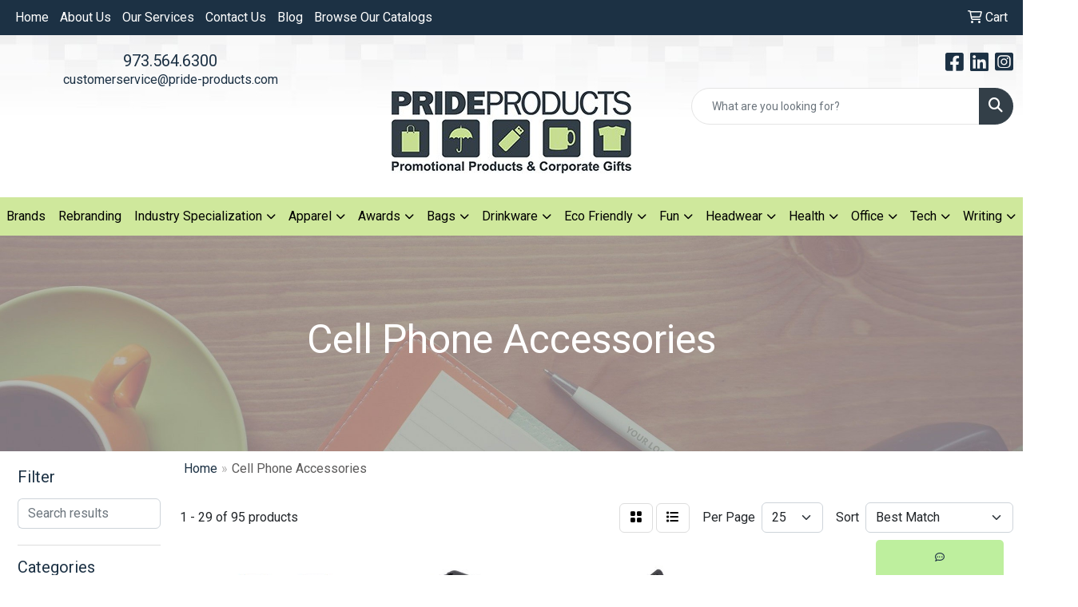

--- FILE ---
content_type: text/html
request_url: https://www.pride-products.com/ws/ws.dll/StartSrch?UID=27396&WENavID=19840228
body_size: 14402
content:
<!DOCTYPE html>
<html lang="en"><head>
<meta charset="utf-8">
<meta http-equiv="X-UA-Compatible" content="IE=edge">
<meta name="viewport" content="width=device-width, initial-scale=1">
<!-- The above 3 meta tags *must* come first in the head; any other head content must come *after* these tags -->


<link href="/distsite/styles/8/css/bootstrap.min.css" rel="stylesheet" />
<link href="https://fonts.googleapis.com/css?family=Open+Sans:400,600|Oswald:400,600" rel="stylesheet">
<link href="/distsite/styles/8/css/owl.carousel.min.css" rel="stylesheet">
<link href="/distsite/styles/8/css/nouislider.css" rel="stylesheet">
<!--<link href="/distsite/styles/8/css/menu.css" rel="stylesheet"/>-->
<link href="/distsite/styles/8/css/flexslider.css" rel="stylesheet">
<link href="/distsite/styles/8/css/all.min.css" rel="stylesheet">
<link href="/distsite/styles/8/css/slick/slick.css" rel="stylesheet"/>
<link href="/distsite/styles/8/css/lightbox/lightbox.css" rel="stylesheet"  />
<link href="/distsite/styles/8/css/yamm.css" rel="stylesheet" />
<!-- Custom styles for this theme -->
<link href="/we/we.dll/StyleSheet?UN=27396&Type=WETheme&TS=C45856.439849537" rel="stylesheet">
<!-- Custom styles for this theme -->
<link href="/we/we.dll/StyleSheet?UN=27396&Type=WETheme-PS&TS=C45856.439849537" rel="stylesheet">
<div id="fb-root"></div>
<script>(function(d, s, id) {
  var js, fjs = d.getElementsByTagName(s)[0];
  if (d.getElementById(id)) return;
  js = d.createElement(s); js.id = id;
  js.src = "//connect.facebook.net/en_US/sdk.js#xfbml=1&version=v2.8";
  fjs.parentNode.insertBefore(js, fjs);
}(document, 'script', 'facebook-jssdk'));</script>

<style>
.vertical-align {
    display: flex;
    align-items: center;
}

.fb_iframe_widget {
 align:center;
    position: relative;
}

h2.product-title-bar {
    border-bottom: none;
}
</style>

<!-- HTML5 shim and Respond.js for IE8 support of HTML5 elements and media queries -->
<!--[if lt IE 9]>
      <script src="https://oss.maxcdn.com/html5shiv/3.7.3/html5shiv.min.js"></script>
      <script src="https://oss.maxcdn.com/respond/1.4.2/respond.min.js"></script>
    <![endif]-->

</head>

<body style="background:#fff;">


  <!-- Slide-Out Menu -->
  <div id="filter-menu" class="filter-menu">
    <button id="close-menu" class="btn-close"></button>
    <div class="menu-content">
      
<aside class="filter-sidebar">



<div class="filter-section first">
	<h2>Filter</h2>
	 <div class="input-group mb-3">
	 <input type="text" style="border-right:0;" placeholder="Search results" class="form-control text-search-within-results" name="SearchWithinResults" value="" maxlength="100" onkeyup="HandleTextFilter(event);">
	  <label class="input-group-text" style="background-color:#fff;"><a  style="display:none;" href="javascript:void(0);" class="remove-filter" data-toggle="tooltip" title="Clear" onclick="ClearTextFilter();"><i class="far fa-times" aria-hidden="true"></i> <span class="fa-sr-only">x</span></a></label>
	</div>
</div>

<a href="javascript:void(0);" class="clear-filters"  style="display:none;" onclick="ClearDrillDown();">Clear all filters</a>

<div class="filter-section" >
	<h2>Categories</h2>

	<div class="filter-list">

	 <div class="checkbox"><label><input class="filtercheckbox" type="checkbox" name="0|Phone accessories" ><span> Phone accessories (33)</span></label></div><div class="checkbox"><label><input class="filtercheckbox" type="checkbox" name="0|Flash drives" ><span> Flash drives (26)</span></label></div><div class="checkbox"><label><input class="filtercheckbox" type="checkbox" name="0|Lanyards" ><span> Lanyards (23)</span></label></div><div class="checkbox"><label><input class="filtercheckbox" type="checkbox" name="0|Chargers" ><span> Chargers (20)</span></label></div><div class="checkbox"><label><input class="filtercheckbox" type="checkbox" name="0|Cleaners" ><span> Cleaners (10)</span></label></div><div class="checkbox"><label><input class="filtercheckbox" type="checkbox" name="0|Mouse pads" ><span> Mouse pads (10)</span></label></div><div class="checkbox"><label><input class="filtercheckbox" type="checkbox" name="0|Cloths" ><span> Cloths (8)</span></label></div><div class="checkbox"><label><input class="filtercheckbox" type="checkbox" name="0|Headphones" ><span> Headphones (6)</span></label></div><div class="checkbox"><label><input class="filtercheckbox" type="checkbox" name="0|Stands" ><span> Stands (6)</span></label></div><div class="checkbox"><label><input class="filtercheckbox" type="checkbox" name="0|Cases" ><span> Cases (5)</span></label></div><div class="show-filter"><div class="checkbox"><label><input class="filtercheckbox" type="checkbox" name="0|Cables" ><span> Cables (3)</span></label></div><div class="checkbox"><label><input class="filtercheckbox" type="checkbox" name="0|Adapters" ><span> Adapters (2)</span></label></div><div class="checkbox"><label><input class="filtercheckbox" type="checkbox" name="0|Hubs" ><span> Hubs (2)</span></label></div><div class="checkbox"><label><input class="filtercheckbox" type="checkbox" name="0|Sleeves" ><span> Sleeves (2)</span></label></div><div class="checkbox"><label><input class="filtercheckbox" type="checkbox" name="0|Spinners" ><span> Spinners (2)</span></label></div><div class="checkbox"><label><input class="filtercheckbox" type="checkbox" name="0|Wallets" ><span> Wallets (2)</span></label></div><div class="checkbox"><label><input class="filtercheckbox" type="checkbox" name="0|Batteries" ><span> Batteries (1)</span></label></div><div class="checkbox"><label><input class="filtercheckbox" type="checkbox" name="0|Computers" ><span> Computers (1)</span></label></div><div class="checkbox"><label><input class="filtercheckbox" type="checkbox" name="0|Pouches" ><span> Pouches (1)</span></label></div><div class="checkbox"><label><input class="filtercheckbox" type="checkbox" name="0|Power inverters" ><span> Power inverters (1)</span></label></div></div>

		<!-- wrapper for more filters -->
        <div class="show-filter">

		</div><!-- showfilters -->

	</div>

		<a href="#" class="show-more"  >Show more</a>
</div>


<div class="filter-section" >
	<h2>Features</h2>

		<div class="filter-list">

	  		<div class="checkbox"><label><input class="filtercheckbox" type="checkbox" name="2|Portable" ><span> Portable (28)</span></label></div><div class="checkbox"><label><input class="filtercheckbox" type="checkbox" name="2|Tech accessory" ><span> Tech accessory (23)</span></label></div><div class="checkbox"><label><input class="filtercheckbox" type="checkbox" name="2|Convenient" ><span> Convenient (22)</span></label></div><div class="checkbox"><label><input class="filtercheckbox" type="checkbox" name="2|High-speed" ><span> High-speed (22)</span></label></div><div class="checkbox"><label><input class="filtercheckbox" type="checkbox" name="2|Customizable" ><span> Customizable (21)</span></label></div><div class="checkbox"><label><input class="filtercheckbox" type="checkbox" name="2|Data storage" ><span> Data storage (21)</span></label></div><div class="checkbox"><label><input class="filtercheckbox" type="checkbox" name="2|Detachable" ><span> Detachable (21)</span></label></div><div class="checkbox"><label><input class="filtercheckbox" type="checkbox" name="2|Lanyard" ><span> Lanyard (21)</span></label></div><div class="checkbox"><label><input class="filtercheckbox" type="checkbox" name="2|Promotional item" ><span> Promotional item (21)</span></label></div><div class="checkbox"><label><input class="filtercheckbox" type="checkbox" name="2|Reliable" ><span> Reliable (21)</span></label></div><div class="show-filter"><div class="checkbox"><label><input class="filtercheckbox" type="checkbox" name="2|Secure" ><span> Secure (21)</span></label></div><div class="checkbox"><label><input class="filtercheckbox" type="checkbox" name="2|Usb flash drive" ><span> Usb flash drive (21)</span></label></div><div class="checkbox"><label><input class="filtercheckbox" type="checkbox" name="2|Branding" ><span> Branding (14)</span></label></div><div class="checkbox"><label><input class="filtercheckbox" type="checkbox" name="2|Flash memory" ><span> Flash memory (14)</span></label></div><div class="checkbox"><label><input class="filtercheckbox" type="checkbox" name="2|Polyester" ><span> Polyester (14)</span></label></div><div class="checkbox"><label><input class="filtercheckbox" type="checkbox" name="2|Cell phone accessories" ><span> Cell phone accessories (13)</span></label></div><div class="checkbox"><label><input class="filtercheckbox" type="checkbox" name="2|Earbuds" ><span> Earbuds (13)</span></label></div><div class="checkbox"><label><input class="filtercheckbox" type="checkbox" name="2|Cell phone" ><span> Cell phone (12)</span></label></div><div class="checkbox"><label><input class="filtercheckbox" type="checkbox" name="2|Headphone" ><span> Headphone (12)</span></label></div><div class="checkbox"><label><input class="filtercheckbox" type="checkbox" name="2|Sounds" ><span> Sounds (12)</span></label></div><div class="checkbox"><label><input class="filtercheckbox" type="checkbox" name="2|Abs plastic" ><span> Abs plastic (11)</span></label></div><div class="checkbox"><label><input class="filtercheckbox" type="checkbox" name="2|Desktop" ><span> Desktop (10)</span></label></div><div class="checkbox"><label><input class="filtercheckbox" type="checkbox" name="2|Office" ><span> Office (10)</span></label></div><div class="checkbox"><label><input class="filtercheckbox" type="checkbox" name="2|Rectangle" ><span> Rectangle (10)</span></label></div><div class="checkbox"><label><input class="filtercheckbox" type="checkbox" name="2|Laptop" ><span> Laptop (9)</span></label></div><div class="checkbox"><label><input class="filtercheckbox" type="checkbox" name="2|Travel" ><span> Travel (9)</span></label></div><div class="checkbox"><label><input class="filtercheckbox" type="checkbox" name="2|100% microfiber" ><span> 100% microfiber (8)</span></label></div><div class="checkbox"><label><input class="filtercheckbox" type="checkbox" name="2|170 gsm microfiber" ><span> 170 gsm microfiber (8)</span></label></div><div class="checkbox"><label><input class="filtercheckbox" type="checkbox" name="2|Anti scratch" ><span> Anti scratch (8)</span></label></div><div class="checkbox"><label><input class="filtercheckbox" type="checkbox" name="2|Clean laptop screen" ><span> Clean laptop screen (8)</span></label></div><div class="checkbox"><label><input class="filtercheckbox" type="checkbox" name="2|Eyeglasses accessory" ><span> Eyeglasses accessory (8)</span></label></div><div class="checkbox"><label><input class="filtercheckbox" type="checkbox" name="2|Full color" ><span> Full color (8)</span></label></div><div class="checkbox"><label><input class="filtercheckbox" type="checkbox" name="2|High density" ><span> High density (8)</span></label></div><div class="checkbox"><label><input class="filtercheckbox" type="checkbox" name="2|Lightweight" ><span> Lightweight (8)</span></label></div><div class="checkbox"><label><input class="filtercheckbox" type="checkbox" name="2|Nylon" ><span> Nylon (8)</span></label></div><div class="checkbox"><label><input class="filtercheckbox" type="checkbox" name="2|Rectangular" ><span> Rectangular (8)</span></label></div><div class="checkbox"><label><input class="filtercheckbox" type="checkbox" name="2|Remove dirt" ><span> Remove dirt (8)</span></label></div><div class="checkbox"><label><input class="filtercheckbox" type="checkbox" name="2|Remove dust" ><span> Remove dust (8)</span></label></div><div class="checkbox"><label><input class="filtercheckbox" type="checkbox" name="2|Sunglasses accessory" ><span> Sunglasses accessory (8)</span></label></div><div class="checkbox"><label><input class="filtercheckbox" type="checkbox" name="2|Buckle release" ><span> Buckle release (7)</span></label></div><div class="checkbox"><label><input class="filtercheckbox" type="checkbox" name="2|Chargers" ><span> Chargers (7)</span></label></div><div class="checkbox"><label><input class="filtercheckbox" type="checkbox" name="2|Comfort" ><span> Comfort (7)</span></label></div><div class="checkbox"><label><input class="filtercheckbox" type="checkbox" name="2|Computer accessory" ><span> Computer accessory (7)</span></label></div><div class="checkbox"><label><input class="filtercheckbox" type="checkbox" name="2|Dye-sublimated" ><span> Dye-sublimated (7)</span></label></div><div class="checkbox"><label><input class="filtercheckbox" type="checkbox" name="2|Education" ><span> Education (7)</span></label></div><div class="checkbox"><label><input class="filtercheckbox" type="checkbox" name="2|Iphone" ><span> Iphone (7)</span></label></div><div class="checkbox"><label><input class="filtercheckbox" type="checkbox" name="2|Mobile" ><span> Mobile (7)</span></label></div><div class="checkbox"><label><input class="filtercheckbox" type="checkbox" name="2|Phone" ><span> Phone (7)</span></label></div><div class="checkbox"><label><input class="filtercheckbox" type="checkbox" name="2|Phone accessory" ><span> Phone accessory (7)</span></label></div><div class="checkbox"><label><input class="filtercheckbox" type="checkbox" name="2|Pvc plastic" ><span> Pvc plastic (7)</span></label></div></div>

			<!-- wrapper for more filters -->
			<div class="show-filter">

			</div><!-- showfilters -->
 		</div>
		<a href="#" class="show-more"  >Show more</a>


</div>


<div class="filter-section" >
	<h2>Colors</h2>

		<div class="filter-list">

		  	<div class="checkbox"><label><input class="filtercheckbox" type="checkbox" name="1|White" ><span> White (60)</span></label></div><div class="checkbox"><label><input class="filtercheckbox" type="checkbox" name="1|Black" ><span> Black (50)</span></label></div><div class="checkbox"><label><input class="filtercheckbox" type="checkbox" name="1|Red" ><span> Red (36)</span></label></div><div class="checkbox"><label><input class="filtercheckbox" type="checkbox" name="1|Lime green" ><span> Lime green (29)</span></label></div><div class="checkbox"><label><input class="filtercheckbox" type="checkbox" name="1|Orange" ><span> Orange (28)</span></label></div><div class="checkbox"><label><input class="filtercheckbox" type="checkbox" name="1|Pink" ><span> Pink (27)</span></label></div><div class="checkbox"><label><input class="filtercheckbox" type="checkbox" name="1|Yellow" ><span> Yellow (26)</span></label></div><div class="checkbox"><label><input class="filtercheckbox" type="checkbox" name="1|Green" ><span> Green (25)</span></label></div><div class="checkbox"><label><input class="filtercheckbox" type="checkbox" name="1|Royal blue" ><span> Royal blue (25)</span></label></div><div class="checkbox"><label><input class="filtercheckbox" type="checkbox" name="1|Gray" ><span> Gray (23)</span></label></div><div class="show-filter"><div class="checkbox"><label><input class="filtercheckbox" type="checkbox" name="1|Navy blue" ><span> Navy blue (23)</span></label></div><div class="checkbox"><label><input class="filtercheckbox" type="checkbox" name="1|Teal blue" ><span> Teal blue (23)</span></label></div><div class="checkbox"><label><input class="filtercheckbox" type="checkbox" name="1|Brown" ><span> Brown (22)</span></label></div><div class="checkbox"><label><input class="filtercheckbox" type="checkbox" name="1|Dark gray" ><span> Dark gray (22)</span></label></div><div class="checkbox"><label><input class="filtercheckbox" type="checkbox" name="1|Gold" ><span> Gold (22)</span></label></div><div class="checkbox"><label><input class="filtercheckbox" type="checkbox" name="1|Hot pink" ><span> Hot pink (21)</span></label></div><div class="checkbox"><label><input class="filtercheckbox" type="checkbox" name="1|Kelly green" ><span> Kelly green (21)</span></label></div><div class="checkbox"><label><input class="filtercheckbox" type="checkbox" name="1|Light blue" ><span> Light blue (21)</span></label></div><div class="checkbox"><label><input class="filtercheckbox" type="checkbox" name="1|Maroon red" ><span> Maroon red (21)</span></label></div><div class="checkbox"><label><input class="filtercheckbox" type="checkbox" name="1|Process blue" ><span> Process blue (21)</span></label></div><div class="checkbox"><label><input class="filtercheckbox" type="checkbox" name="1|Tan" ><span> Tan (21)</span></label></div><div class="checkbox"><label><input class="filtercheckbox" type="checkbox" name="1|Vegas gold" ><span> Vegas gold (21)</span></label></div><div class="checkbox"><label><input class="filtercheckbox" type="checkbox" name="1|Violet purple" ><span> Violet purple (21)</span></label></div><div class="checkbox"><label><input class="filtercheckbox" type="checkbox" name="1|Blue" ><span> Blue (15)</span></label></div><div class="checkbox"><label><input class="filtercheckbox" type="checkbox" name="1|Forest green" ><span> Forest green (14)</span></label></div><div class="checkbox"><label><input class="filtercheckbox" type="checkbox" name="1|Dark forest green" ><span> Dark forest green (7)</span></label></div><div class="checkbox"><label><input class="filtercheckbox" type="checkbox" name="1|Purple" ><span> Purple (6)</span></label></div><div class="checkbox"><label><input class="filtercheckbox" type="checkbox" name="1|Blacksilver" ><span> Blacksilver (4)</span></label></div><div class="checkbox"><label><input class="filtercheckbox" type="checkbox" name="1|Bluesilver" ><span> Bluesilver (4)</span></label></div><div class="checkbox"><label><input class="filtercheckbox" type="checkbox" name="1|Whitesilver" ><span> Whitesilver (4)</span></label></div><div class="checkbox"><label><input class="filtercheckbox" type="checkbox" name="1|Black white" ><span> Black white (3)</span></label></div><div class="checkbox"><label><input class="filtercheckbox" type="checkbox" name="1|Custom at 3k" ><span> Custom at 3k (3)</span></label></div><div class="checkbox"><label><input class="filtercheckbox" type="checkbox" name="1|Silver" ><span> Silver (3)</span></label></div><div class="checkbox"><label><input class="filtercheckbox" type="checkbox" name="1|Various" ><span> Various (3)</span></label></div><div class="checkbox"><label><input class="filtercheckbox" type="checkbox" name="1|Black/clear" ><span> Black/clear (2)</span></label></div><div class="checkbox"><label><input class="filtercheckbox" type="checkbox" name="1|Blue/clear" ><span> Blue/clear (2)</span></label></div><div class="checkbox"><label><input class="filtercheckbox" type="checkbox" name="1|White/clear" ><span> White/clear (2)</span></label></div><div class="checkbox"><label><input class="filtercheckbox" type="checkbox" name="1|Burgundy" ><span> Burgundy (1)</span></label></div><div class="checkbox"><label><input class="filtercheckbox" type="checkbox" name="1|Lime" ><span> Lime (1)</span></label></div><div class="checkbox"><label><input class="filtercheckbox" type="checkbox" name="1|Sublimation" ><span> Sublimation (1)</span></label></div></div>


			<!-- wrapper for more filters -->
			<div class="show-filter">

			</div><!-- showfilters -->

		  </div>

		<a href="#" class="show-more"  >Show more</a>
</div>


<div class="filter-section"  >
	<h2>Price Range</h2>
	<div class="filter-price-wrap">
		<div class="filter-price-inner">
			<div class="input-group">
				<span class="input-group-text input-group-text-white">$</span>
				<input type="text" class="form-control form-control-sm filter-min-prices" name="min-prices" value="" placeholder="Min" onkeyup="HandlePriceFilter(event);">
			</div>
			<div class="input-group">
				<span class="input-group-text input-group-text-white">$</span>
				<input type="text" class="form-control form-control-sm filter-max-prices" name="max-prices" value="" placeholder="Max" onkeyup="HandlePriceFilter(event);">
			</div>
		</div>
		<a href="javascript:void(0)" onclick="SetPriceFilter();" ><i class="fa-solid fa-chevron-right"></i></a>
	</div>
</div>

<div class="filter-section"   >
	<h2>Quantity</h2>
	<div class="filter-price-wrap mb-2">
		<input type="text" class="form-control form-control-sm filter-quantity" value="" placeholder="Qty" onkeyup="HandleQuantityFilter(event);">
		<a href="javascript:void(0)" onclick="SetQuantityFilter();"><i class="fa-solid fa-chevron-right"></i></a>
	</div>
</div>




	</aside>

    </div>
</div>




	<div class="container-fluid">
		<div class="row">

			<div class="col-md-3 col-lg-2">
        <div class="d-none d-md-block">
          <div id="desktop-filter">
            
<aside class="filter-sidebar">



<div class="filter-section first">
	<h2>Filter</h2>
	 <div class="input-group mb-3">
	 <input type="text" style="border-right:0;" placeholder="Search results" class="form-control text-search-within-results" name="SearchWithinResults" value="" maxlength="100" onkeyup="HandleTextFilter(event);">
	  <label class="input-group-text" style="background-color:#fff;"><a  style="display:none;" href="javascript:void(0);" class="remove-filter" data-toggle="tooltip" title="Clear" onclick="ClearTextFilter();"><i class="far fa-times" aria-hidden="true"></i> <span class="fa-sr-only">x</span></a></label>
	</div>
</div>

<a href="javascript:void(0);" class="clear-filters"  style="display:none;" onclick="ClearDrillDown();">Clear all filters</a>

<div class="filter-section" >
	<h2>Categories</h2>

	<div class="filter-list">

	 <div class="checkbox"><label><input class="filtercheckbox" type="checkbox" name="0|Phone accessories" ><span> Phone accessories (33)</span></label></div><div class="checkbox"><label><input class="filtercheckbox" type="checkbox" name="0|Flash drives" ><span> Flash drives (26)</span></label></div><div class="checkbox"><label><input class="filtercheckbox" type="checkbox" name="0|Lanyards" ><span> Lanyards (23)</span></label></div><div class="checkbox"><label><input class="filtercheckbox" type="checkbox" name="0|Chargers" ><span> Chargers (20)</span></label></div><div class="checkbox"><label><input class="filtercheckbox" type="checkbox" name="0|Cleaners" ><span> Cleaners (10)</span></label></div><div class="checkbox"><label><input class="filtercheckbox" type="checkbox" name="0|Mouse pads" ><span> Mouse pads (10)</span></label></div><div class="checkbox"><label><input class="filtercheckbox" type="checkbox" name="0|Cloths" ><span> Cloths (8)</span></label></div><div class="checkbox"><label><input class="filtercheckbox" type="checkbox" name="0|Headphones" ><span> Headphones (6)</span></label></div><div class="checkbox"><label><input class="filtercheckbox" type="checkbox" name="0|Stands" ><span> Stands (6)</span></label></div><div class="checkbox"><label><input class="filtercheckbox" type="checkbox" name="0|Cases" ><span> Cases (5)</span></label></div><div class="show-filter"><div class="checkbox"><label><input class="filtercheckbox" type="checkbox" name="0|Cables" ><span> Cables (3)</span></label></div><div class="checkbox"><label><input class="filtercheckbox" type="checkbox" name="0|Adapters" ><span> Adapters (2)</span></label></div><div class="checkbox"><label><input class="filtercheckbox" type="checkbox" name="0|Hubs" ><span> Hubs (2)</span></label></div><div class="checkbox"><label><input class="filtercheckbox" type="checkbox" name="0|Sleeves" ><span> Sleeves (2)</span></label></div><div class="checkbox"><label><input class="filtercheckbox" type="checkbox" name="0|Spinners" ><span> Spinners (2)</span></label></div><div class="checkbox"><label><input class="filtercheckbox" type="checkbox" name="0|Wallets" ><span> Wallets (2)</span></label></div><div class="checkbox"><label><input class="filtercheckbox" type="checkbox" name="0|Batteries" ><span> Batteries (1)</span></label></div><div class="checkbox"><label><input class="filtercheckbox" type="checkbox" name="0|Computers" ><span> Computers (1)</span></label></div><div class="checkbox"><label><input class="filtercheckbox" type="checkbox" name="0|Pouches" ><span> Pouches (1)</span></label></div><div class="checkbox"><label><input class="filtercheckbox" type="checkbox" name="0|Power inverters" ><span> Power inverters (1)</span></label></div></div>

		<!-- wrapper for more filters -->
        <div class="show-filter">

		</div><!-- showfilters -->

	</div>

		<a href="#" class="show-more"  >Show more</a>
</div>


<div class="filter-section" >
	<h2>Features</h2>

		<div class="filter-list">

	  		<div class="checkbox"><label><input class="filtercheckbox" type="checkbox" name="2|Portable" ><span> Portable (28)</span></label></div><div class="checkbox"><label><input class="filtercheckbox" type="checkbox" name="2|Tech accessory" ><span> Tech accessory (23)</span></label></div><div class="checkbox"><label><input class="filtercheckbox" type="checkbox" name="2|Convenient" ><span> Convenient (22)</span></label></div><div class="checkbox"><label><input class="filtercheckbox" type="checkbox" name="2|High-speed" ><span> High-speed (22)</span></label></div><div class="checkbox"><label><input class="filtercheckbox" type="checkbox" name="2|Customizable" ><span> Customizable (21)</span></label></div><div class="checkbox"><label><input class="filtercheckbox" type="checkbox" name="2|Data storage" ><span> Data storage (21)</span></label></div><div class="checkbox"><label><input class="filtercheckbox" type="checkbox" name="2|Detachable" ><span> Detachable (21)</span></label></div><div class="checkbox"><label><input class="filtercheckbox" type="checkbox" name="2|Lanyard" ><span> Lanyard (21)</span></label></div><div class="checkbox"><label><input class="filtercheckbox" type="checkbox" name="2|Promotional item" ><span> Promotional item (21)</span></label></div><div class="checkbox"><label><input class="filtercheckbox" type="checkbox" name="2|Reliable" ><span> Reliable (21)</span></label></div><div class="show-filter"><div class="checkbox"><label><input class="filtercheckbox" type="checkbox" name="2|Secure" ><span> Secure (21)</span></label></div><div class="checkbox"><label><input class="filtercheckbox" type="checkbox" name="2|Usb flash drive" ><span> Usb flash drive (21)</span></label></div><div class="checkbox"><label><input class="filtercheckbox" type="checkbox" name="2|Branding" ><span> Branding (14)</span></label></div><div class="checkbox"><label><input class="filtercheckbox" type="checkbox" name="2|Flash memory" ><span> Flash memory (14)</span></label></div><div class="checkbox"><label><input class="filtercheckbox" type="checkbox" name="2|Polyester" ><span> Polyester (14)</span></label></div><div class="checkbox"><label><input class="filtercheckbox" type="checkbox" name="2|Cell phone accessories" ><span> Cell phone accessories (13)</span></label></div><div class="checkbox"><label><input class="filtercheckbox" type="checkbox" name="2|Earbuds" ><span> Earbuds (13)</span></label></div><div class="checkbox"><label><input class="filtercheckbox" type="checkbox" name="2|Cell phone" ><span> Cell phone (12)</span></label></div><div class="checkbox"><label><input class="filtercheckbox" type="checkbox" name="2|Headphone" ><span> Headphone (12)</span></label></div><div class="checkbox"><label><input class="filtercheckbox" type="checkbox" name="2|Sounds" ><span> Sounds (12)</span></label></div><div class="checkbox"><label><input class="filtercheckbox" type="checkbox" name="2|Abs plastic" ><span> Abs plastic (11)</span></label></div><div class="checkbox"><label><input class="filtercheckbox" type="checkbox" name="2|Desktop" ><span> Desktop (10)</span></label></div><div class="checkbox"><label><input class="filtercheckbox" type="checkbox" name="2|Office" ><span> Office (10)</span></label></div><div class="checkbox"><label><input class="filtercheckbox" type="checkbox" name="2|Rectangle" ><span> Rectangle (10)</span></label></div><div class="checkbox"><label><input class="filtercheckbox" type="checkbox" name="2|Laptop" ><span> Laptop (9)</span></label></div><div class="checkbox"><label><input class="filtercheckbox" type="checkbox" name="2|Travel" ><span> Travel (9)</span></label></div><div class="checkbox"><label><input class="filtercheckbox" type="checkbox" name="2|100% microfiber" ><span> 100% microfiber (8)</span></label></div><div class="checkbox"><label><input class="filtercheckbox" type="checkbox" name="2|170 gsm microfiber" ><span> 170 gsm microfiber (8)</span></label></div><div class="checkbox"><label><input class="filtercheckbox" type="checkbox" name="2|Anti scratch" ><span> Anti scratch (8)</span></label></div><div class="checkbox"><label><input class="filtercheckbox" type="checkbox" name="2|Clean laptop screen" ><span> Clean laptop screen (8)</span></label></div><div class="checkbox"><label><input class="filtercheckbox" type="checkbox" name="2|Eyeglasses accessory" ><span> Eyeglasses accessory (8)</span></label></div><div class="checkbox"><label><input class="filtercheckbox" type="checkbox" name="2|Full color" ><span> Full color (8)</span></label></div><div class="checkbox"><label><input class="filtercheckbox" type="checkbox" name="2|High density" ><span> High density (8)</span></label></div><div class="checkbox"><label><input class="filtercheckbox" type="checkbox" name="2|Lightweight" ><span> Lightweight (8)</span></label></div><div class="checkbox"><label><input class="filtercheckbox" type="checkbox" name="2|Nylon" ><span> Nylon (8)</span></label></div><div class="checkbox"><label><input class="filtercheckbox" type="checkbox" name="2|Rectangular" ><span> Rectangular (8)</span></label></div><div class="checkbox"><label><input class="filtercheckbox" type="checkbox" name="2|Remove dirt" ><span> Remove dirt (8)</span></label></div><div class="checkbox"><label><input class="filtercheckbox" type="checkbox" name="2|Remove dust" ><span> Remove dust (8)</span></label></div><div class="checkbox"><label><input class="filtercheckbox" type="checkbox" name="2|Sunglasses accessory" ><span> Sunglasses accessory (8)</span></label></div><div class="checkbox"><label><input class="filtercheckbox" type="checkbox" name="2|Buckle release" ><span> Buckle release (7)</span></label></div><div class="checkbox"><label><input class="filtercheckbox" type="checkbox" name="2|Chargers" ><span> Chargers (7)</span></label></div><div class="checkbox"><label><input class="filtercheckbox" type="checkbox" name="2|Comfort" ><span> Comfort (7)</span></label></div><div class="checkbox"><label><input class="filtercheckbox" type="checkbox" name="2|Computer accessory" ><span> Computer accessory (7)</span></label></div><div class="checkbox"><label><input class="filtercheckbox" type="checkbox" name="2|Dye-sublimated" ><span> Dye-sublimated (7)</span></label></div><div class="checkbox"><label><input class="filtercheckbox" type="checkbox" name="2|Education" ><span> Education (7)</span></label></div><div class="checkbox"><label><input class="filtercheckbox" type="checkbox" name="2|Iphone" ><span> Iphone (7)</span></label></div><div class="checkbox"><label><input class="filtercheckbox" type="checkbox" name="2|Mobile" ><span> Mobile (7)</span></label></div><div class="checkbox"><label><input class="filtercheckbox" type="checkbox" name="2|Phone" ><span> Phone (7)</span></label></div><div class="checkbox"><label><input class="filtercheckbox" type="checkbox" name="2|Phone accessory" ><span> Phone accessory (7)</span></label></div><div class="checkbox"><label><input class="filtercheckbox" type="checkbox" name="2|Pvc plastic" ><span> Pvc plastic (7)</span></label></div></div>

			<!-- wrapper for more filters -->
			<div class="show-filter">

			</div><!-- showfilters -->
 		</div>
		<a href="#" class="show-more"  >Show more</a>


</div>


<div class="filter-section" >
	<h2>Colors</h2>

		<div class="filter-list">

		  	<div class="checkbox"><label><input class="filtercheckbox" type="checkbox" name="1|White" ><span> White (60)</span></label></div><div class="checkbox"><label><input class="filtercheckbox" type="checkbox" name="1|Black" ><span> Black (50)</span></label></div><div class="checkbox"><label><input class="filtercheckbox" type="checkbox" name="1|Red" ><span> Red (36)</span></label></div><div class="checkbox"><label><input class="filtercheckbox" type="checkbox" name="1|Lime green" ><span> Lime green (29)</span></label></div><div class="checkbox"><label><input class="filtercheckbox" type="checkbox" name="1|Orange" ><span> Orange (28)</span></label></div><div class="checkbox"><label><input class="filtercheckbox" type="checkbox" name="1|Pink" ><span> Pink (27)</span></label></div><div class="checkbox"><label><input class="filtercheckbox" type="checkbox" name="1|Yellow" ><span> Yellow (26)</span></label></div><div class="checkbox"><label><input class="filtercheckbox" type="checkbox" name="1|Green" ><span> Green (25)</span></label></div><div class="checkbox"><label><input class="filtercheckbox" type="checkbox" name="1|Royal blue" ><span> Royal blue (25)</span></label></div><div class="checkbox"><label><input class="filtercheckbox" type="checkbox" name="1|Gray" ><span> Gray (23)</span></label></div><div class="show-filter"><div class="checkbox"><label><input class="filtercheckbox" type="checkbox" name="1|Navy blue" ><span> Navy blue (23)</span></label></div><div class="checkbox"><label><input class="filtercheckbox" type="checkbox" name="1|Teal blue" ><span> Teal blue (23)</span></label></div><div class="checkbox"><label><input class="filtercheckbox" type="checkbox" name="1|Brown" ><span> Brown (22)</span></label></div><div class="checkbox"><label><input class="filtercheckbox" type="checkbox" name="1|Dark gray" ><span> Dark gray (22)</span></label></div><div class="checkbox"><label><input class="filtercheckbox" type="checkbox" name="1|Gold" ><span> Gold (22)</span></label></div><div class="checkbox"><label><input class="filtercheckbox" type="checkbox" name="1|Hot pink" ><span> Hot pink (21)</span></label></div><div class="checkbox"><label><input class="filtercheckbox" type="checkbox" name="1|Kelly green" ><span> Kelly green (21)</span></label></div><div class="checkbox"><label><input class="filtercheckbox" type="checkbox" name="1|Light blue" ><span> Light blue (21)</span></label></div><div class="checkbox"><label><input class="filtercheckbox" type="checkbox" name="1|Maroon red" ><span> Maroon red (21)</span></label></div><div class="checkbox"><label><input class="filtercheckbox" type="checkbox" name="1|Process blue" ><span> Process blue (21)</span></label></div><div class="checkbox"><label><input class="filtercheckbox" type="checkbox" name="1|Tan" ><span> Tan (21)</span></label></div><div class="checkbox"><label><input class="filtercheckbox" type="checkbox" name="1|Vegas gold" ><span> Vegas gold (21)</span></label></div><div class="checkbox"><label><input class="filtercheckbox" type="checkbox" name="1|Violet purple" ><span> Violet purple (21)</span></label></div><div class="checkbox"><label><input class="filtercheckbox" type="checkbox" name="1|Blue" ><span> Blue (15)</span></label></div><div class="checkbox"><label><input class="filtercheckbox" type="checkbox" name="1|Forest green" ><span> Forest green (14)</span></label></div><div class="checkbox"><label><input class="filtercheckbox" type="checkbox" name="1|Dark forest green" ><span> Dark forest green (7)</span></label></div><div class="checkbox"><label><input class="filtercheckbox" type="checkbox" name="1|Purple" ><span> Purple (6)</span></label></div><div class="checkbox"><label><input class="filtercheckbox" type="checkbox" name="1|Blacksilver" ><span> Blacksilver (4)</span></label></div><div class="checkbox"><label><input class="filtercheckbox" type="checkbox" name="1|Bluesilver" ><span> Bluesilver (4)</span></label></div><div class="checkbox"><label><input class="filtercheckbox" type="checkbox" name="1|Whitesilver" ><span> Whitesilver (4)</span></label></div><div class="checkbox"><label><input class="filtercheckbox" type="checkbox" name="1|Black white" ><span> Black white (3)</span></label></div><div class="checkbox"><label><input class="filtercheckbox" type="checkbox" name="1|Custom at 3k" ><span> Custom at 3k (3)</span></label></div><div class="checkbox"><label><input class="filtercheckbox" type="checkbox" name="1|Silver" ><span> Silver (3)</span></label></div><div class="checkbox"><label><input class="filtercheckbox" type="checkbox" name="1|Various" ><span> Various (3)</span></label></div><div class="checkbox"><label><input class="filtercheckbox" type="checkbox" name="1|Black/clear" ><span> Black/clear (2)</span></label></div><div class="checkbox"><label><input class="filtercheckbox" type="checkbox" name="1|Blue/clear" ><span> Blue/clear (2)</span></label></div><div class="checkbox"><label><input class="filtercheckbox" type="checkbox" name="1|White/clear" ><span> White/clear (2)</span></label></div><div class="checkbox"><label><input class="filtercheckbox" type="checkbox" name="1|Burgundy" ><span> Burgundy (1)</span></label></div><div class="checkbox"><label><input class="filtercheckbox" type="checkbox" name="1|Lime" ><span> Lime (1)</span></label></div><div class="checkbox"><label><input class="filtercheckbox" type="checkbox" name="1|Sublimation" ><span> Sublimation (1)</span></label></div></div>


			<!-- wrapper for more filters -->
			<div class="show-filter">

			</div><!-- showfilters -->

		  </div>

		<a href="#" class="show-more"  >Show more</a>
</div>


<div class="filter-section"  >
	<h2>Price Range</h2>
	<div class="filter-price-wrap">
		<div class="filter-price-inner">
			<div class="input-group">
				<span class="input-group-text input-group-text-white">$</span>
				<input type="text" class="form-control form-control-sm filter-min-prices" name="min-prices" value="" placeholder="Min" onkeyup="HandlePriceFilter(event);">
			</div>
			<div class="input-group">
				<span class="input-group-text input-group-text-white">$</span>
				<input type="text" class="form-control form-control-sm filter-max-prices" name="max-prices" value="" placeholder="Max" onkeyup="HandlePriceFilter(event);">
			</div>
		</div>
		<a href="javascript:void(0)" onclick="SetPriceFilter();" ><i class="fa-solid fa-chevron-right"></i></a>
	</div>
</div>

<div class="filter-section"   >
	<h2>Quantity</h2>
	<div class="filter-price-wrap mb-2">
		<input type="text" class="form-control form-control-sm filter-quantity" value="" placeholder="Qty" onkeyup="HandleQuantityFilter(event);">
		<a href="javascript:void(0)" onclick="SetQuantityFilter();"><i class="fa-solid fa-chevron-right"></i></a>
	</div>
</div>




	</aside>

          </div>
        </div>
			</div>

			<div class="col-md-9 col-lg-10">
				

				<ol class="breadcrumb"  >
              		<li><a href="https://www.pride-products.com" target="_top">Home</a></li>
             	 	<li class="active">Cell Phone Accessories</li>
            	</ol>




				<div id="product-list-controls">

				
						<div class="d-flex align-items-center justify-content-between">
							<div class="d-none d-md-block me-3">
								1 - 29 of  95 <span class="d-none d-lg-inline">products</span>
							</div>
					  
						  <!-- Right Aligned Controls -->
						  <div class="product-controls-right d-flex align-items-center">
       
              <button id="show-filter-button" class="btn btn-control d-block d-md-none"><i class="fa-solid fa-filter" aria-hidden="true"></i></button>

							
							<span class="me-3">
								<a href="/ws/ws.dll/StartSrch?UID=27396&WENavID=19840228&View=T&ST=26013120570409916894896477" class="btn btn-control grid" title="Change to Grid View"><i class="fa-solid fa-grid-2" aria-hidden="true"></i>  <span class="fa-sr-only">Grid</span></a>
								<a href="/ws/ws.dll/StartSrch?UID=27396&WENavID=19840228&View=L&ST=26013120570409916894896477" class="btn btn-control" title="Change to List View"><i class="fa-solid fa-list"></i> <span class="fa-sr-only">List</span></a>
							</span>
							
					  
							<!-- Number of Items Per Page -->
							<div class="me-2 d-none d-lg-block">
								<label>Per Page</label>
							</div>
							<div class="me-3 d-none d-md-block">
								<select class="form-select notranslate" onchange="GoToNewURL(this);" aria-label="Items per page">
									<option value="/ws/ws.dll/StartSrch?UID=27396&WENavID=19840228&ST=26013120570409916894896477&PPP=10" >10</option><option value="/ws/ws.dll/StartSrch?UID=27396&WENavID=19840228&ST=26013120570409916894896477&PPP=25" selected>25</option><option value="/ws/ws.dll/StartSrch?UID=27396&WENavID=19840228&ST=26013120570409916894896477&PPP=50" >50</option><option value="/ws/ws.dll/StartSrch?UID=27396&WENavID=19840228&ST=26013120570409916894896477&PPP=100" >100</option>
								
								</select>
							</div>
					  
							<!-- Sort By -->
							<div class="d-none d-lg-block me-2">
								<label>Sort</label>
							</div>
							<div>
								<select class="form-select" onchange="GoToNewURL(this);">
									<option value="/ws/ws.dll/StartSrch?UID=27396&WENavID=19840228&Sort=0">Best Match</option><option value="/ws/ws.dll/StartSrch?UID=27396&WENavID=19840228&Sort=3">Most Popular</option><option value="/ws/ws.dll/StartSrch?UID=27396&WENavID=19840228&Sort=1">Price (Low to High)</option><option value="/ws/ws.dll/StartSrch?UID=27396&WENavID=19840228&Sort=2">Price (High to Low)</option>
								 </select>
							</div>
						  </div>
						</div>

			  </div>

				<!-- Product Results List -->
				<ul class="thumbnail-list"><a name="0" href="#" alt="Item 0"></a>
<li>
 <a href="https://www.pride-products.com/p/SMOHJ-JKLHQ/silicone-smart-wallet" target="_parent" alt="Silicone Smart Wallet">
 <div class="pr-list-grid">
		<img class="img-responsive" src="/ws/ws.dll/QPic?SN=67569&P=394296178&I=0&PX=300" alt="Silicone Smart Wallet">
		<p class="pr-name">Silicone Smart Wallet</p>
		<div class="pr-meta-row">
			<div class="product-reviews"  style="display:none;">
				<div class="rating-stars">
				<i class="fa-solid fa-star-sharp active" aria-hidden="true"></i><i class="fa-solid fa-star-sharp active" aria-hidden="true"></i><i class="fa-solid fa-star-sharp active" aria-hidden="true"></i><i class="fa-solid fa-star-sharp active" aria-hidden="true"></i><i class="fa-solid fa-star-sharp" aria-hidden="true"></i>
				</div>
				<span class="rating-count">(4)</span>
			</div>
			
		</div>
		<p class="pr-number"  ><span class="notranslate">Item #SMOHJ-JKLHQ</span></p>
		<p class="pr-price"  ><span class="notranslate">$1.08</span> - <span class="notranslate">$1.41</span></p>
 </div>
 </a>
</li>
<a name="1" href="#" alt="Item 1"></a>
<li>
 <a href="https://www.pride-products.com/p/MMUJC-KWPGX/mini-2200mah-power-bank" target="_parent" alt="Mini 2200mAh Power Bank">
 <div class="pr-list-grid">
		<img class="img-responsive" src="/ws/ws.dll/QPic?SN=60462&P=744966751&I=0&PX=300" alt="Mini 2200mAh Power Bank">
		<p class="pr-name">Mini 2200mAh Power Bank</p>
		<div class="pr-meta-row">
			<div class="product-reviews"  style="display:none;">
				<div class="rating-stars">
				<i class="fa-solid fa-star-sharp active" aria-hidden="true"></i><i class="fa-solid fa-star-sharp active" aria-hidden="true"></i><i class="fa-solid fa-star-sharp active" aria-hidden="true"></i><i class="fa-solid fa-star-sharp active" aria-hidden="true"></i><i class="fa-solid fa-star-sharp active" aria-hidden="true"></i>
				</div>
				<span class="rating-count">(1)</span>
			</div>
			
		</div>
		<p class="pr-number"  ><span class="notranslate">Item #MMUJC-KWPGX</span></p>
		<p class="pr-price"  ><span class="notranslate">$6.85</span> - <span class="notranslate">$7.80</span></p>
 </div>
 </a>
</li>
<a name="2" href="#" alt="Item 2"></a>
<li>
 <a href="https://www.pride-products.com/p/QOTIF-RVZCY/azure-15w-wireless-charger-mouse-pad-with-kickstand" target="_parent" alt="Azure 15W Wireless Charger Mouse Pad with Kickstand">
 <div class="pr-list-grid">
		<img class="img-responsive" src="/ws/ws.dll/QPic?SN=60462&P=778154664&I=0&PX=300" alt="Azure 15W Wireless Charger Mouse Pad with Kickstand">
		<p class="pr-name">Azure 15W Wireless Charger Mouse Pad with Kickstand</p>
		<div class="pr-meta-row">
			<div class="product-reviews"  style="display:none;">
				<div class="rating-stars">
				<i class="fa-solid fa-star-sharp" aria-hidden="true"></i><i class="fa-solid fa-star-sharp" aria-hidden="true"></i><i class="fa-solid fa-star-sharp" aria-hidden="true"></i><i class="fa-solid fa-star-sharp" aria-hidden="true"></i><i class="fa-solid fa-star-sharp" aria-hidden="true"></i>
				</div>
				<span class="rating-count">(0)</span>
			</div>
			
		</div>
		<p class="pr-number"  ><span class="notranslate">Item #QOTIF-RVZCY</span></p>
		<p class="pr-price"  ><span class="notranslate">$13.85</span> - <span class="notranslate">$16.35</span></p>
 </div>
 </a>
</li>
<a name="3" href="#" alt="Item 3"></a>
<li>
 <a href="https://www.pride-products.com/p/MRPFC-QRQCP/media-stand" target="_parent" alt="Media Stand">
 <div class="pr-list-grid">
		<img class="img-responsive" src="/ws/ws.dll/QPic?SN=50498&P=327621291&I=0&PX=300" alt="Media Stand">
		<p class="pr-name">Media Stand</p>
		<div class="pr-meta-row">
			<div class="product-reviews"  style="display:none;">
				<div class="rating-stars">
				<i class="fa-solid fa-star-sharp" aria-hidden="true"></i><i class="fa-solid fa-star-sharp" aria-hidden="true"></i><i class="fa-solid fa-star-sharp" aria-hidden="true"></i><i class="fa-solid fa-star-sharp" aria-hidden="true"></i><i class="fa-solid fa-star-sharp" aria-hidden="true"></i>
				</div>
				<span class="rating-count">(0)</span>
			</div>
			
		</div>
		<p class="pr-number"  ><span class="notranslate">Item #MRPFC-QRQCP</span></p>
		<p class="pr-price"  ><span class="notranslate">$6.50</span> - <span class="notranslate">$7.87</span></p>
 </div>
 </a>
</li>
<a name="4" href="#" alt="Item 4"></a>
<li>
 <a href="https://www.pride-products.com/p/OORLD-JJFDG/silicone-smartphone-wallet" target="_parent" alt="Silicone Smartphone Wallet">
 <div class="pr-list-grid">
		<img class="img-responsive" src="/ws/ws.dll/QPic?SN=52303&P=314274432&I=0&PX=300" alt="Silicone Smartphone Wallet">
		<p class="pr-name">Silicone Smartphone Wallet</p>
		<div class="pr-meta-row">
			<div class="product-reviews"  style="display:none;">
				<div class="rating-stars">
				<i class="fa-solid fa-star-sharp active" aria-hidden="true"></i><i class="fa-solid fa-star-sharp" aria-hidden="true"></i><i class="fa-solid fa-star-sharp" aria-hidden="true"></i><i class="fa-solid fa-star-sharp" aria-hidden="true"></i><i class="fa-solid fa-star-sharp" aria-hidden="true"></i>
				</div>
				<span class="rating-count">(1)</span>
			</div>
			
		</div>
		<p class="pr-number"  ><span class="notranslate">Item #OORLD-JJFDG</span></p>
		<p class="pr-price"  ><span class="notranslate">$0.98</span> - <span class="notranslate">$1.13</span></p>
 </div>
 </a>
</li>
<a name="5" href="#" alt="Item 5"></a>
<li>
 <a href="https://www.pride-products.com/p/TNUIJ-MDNUU/play--charge-2.0-5-in-1-cell-phone-charging-cable-spinner" target="_parent" alt="&quot;PLAY &amp; CHARGE 2.0&quot; 5-in-1 Cell Phone Charging Cable Spinner">
 <div class="pr-list-grid">
		<img class="img-responsive" src="/ws/ws.dll/QPic?SN=51749&P=125545768&I=0&PX=300" alt="&quot;PLAY &amp; CHARGE 2.0&quot; 5-in-1 Cell Phone Charging Cable Spinner">
		<p class="pr-name">&quot;PLAY &amp; CHARGE 2.0&quot; 5-in-1 Cell Phone Charging Cable Spinner</p>
		<div class="pr-meta-row">
			<div class="product-reviews"  style="display:none;">
				<div class="rating-stars">
				<i class="fa-solid fa-star-sharp" aria-hidden="true"></i><i class="fa-solid fa-star-sharp" aria-hidden="true"></i><i class="fa-solid fa-star-sharp" aria-hidden="true"></i><i class="fa-solid fa-star-sharp" aria-hidden="true"></i><i class="fa-solid fa-star-sharp" aria-hidden="true"></i>
				</div>
				<span class="rating-count">(0)</span>
			</div>
			
		</div>
		<p class="pr-number"  ><span class="notranslate">Item #TNUIJ-MDNUU</span></p>
		<p class="pr-price"  ><span class="notranslate">$5.49</span> - <span class="notranslate">$6.33</span></p>
 </div>
 </a>
</li>
<a name="6" href="#" alt="Item 6"></a>
<li>
 <a href="https://www.pride-products.com/p/IPNJC-OONUP/weber-5-in-1-cell-phone-charging-cable-with-carabiner-clip" target="_parent" alt="&quot;WEBER&quot; 5-in-1 Cell Phone Charging Cable with Carabiner Clip">
 <div class="pr-list-grid">
		<img class="img-responsive" src="/ws/ws.dll/QPic?SN=51749&P=366653051&I=0&PX=300" alt="&quot;WEBER&quot; 5-in-1 Cell Phone Charging Cable with Carabiner Clip">
		<p class="pr-name">&quot;WEBER&quot; 5-in-1 Cell Phone Charging Cable with Carabiner Clip</p>
		<div class="pr-meta-row">
			<div class="product-reviews"  style="display:none;">
				<div class="rating-stars">
				<i class="fa-solid fa-star-sharp" aria-hidden="true"></i><i class="fa-solid fa-star-sharp" aria-hidden="true"></i><i class="fa-solid fa-star-sharp" aria-hidden="true"></i><i class="fa-solid fa-star-sharp" aria-hidden="true"></i><i class="fa-solid fa-star-sharp" aria-hidden="true"></i>
				</div>
				<span class="rating-count">(0)</span>
			</div>
			
		</div>
		<p class="pr-number"  ><span class="notranslate">Item #IPNJC-OONUP</span></p>
		<p class="pr-price"  ><span class="notranslate">$3.59</span> - <span class="notranslate">$5.49</span></p>
 </div>
 </a>
</li>
<a name="7" href="#" alt="Item 7"></a>
<li>
 <a href="https://www.pride-products.com/p/RSWNF-KWVLA/0.5-oz.-screen-cleaner-and-spray" target="_parent" alt="0.5 Oz. Screen Cleaner And Spray">
 <div class="pr-list-grid">
		<img class="img-responsive" src="/ws/ws.dll/QPic?SN=56780&P=144970914&I=0&PX=300" alt="0.5 Oz. Screen Cleaner And Spray">
		<p class="pr-name">0.5 Oz. Screen Cleaner And Spray</p>
		<div class="pr-meta-row">
			<div class="product-reviews"  style="display:none;">
				<div class="rating-stars">
				<i class="fa-solid fa-star-sharp active" aria-hidden="true"></i><i class="fa-solid fa-star-sharp active" aria-hidden="true"></i><i class="fa-solid fa-star-sharp active" aria-hidden="true"></i><i class="fa-solid fa-star-sharp active" aria-hidden="true"></i><i class="fa-solid fa-star-sharp active" aria-hidden="true"></i>
				</div>
				<span class="rating-count">(1)</span>
			</div>
			
		</div>
		<p class="pr-number"  ><span class="notranslate">Item #RSWNF-KWVLA</span></p>
		<p class="pr-price"  ><span class="notranslate">$1.89</span> - <span class="notranslate">$3.31</span></p>
 </div>
 </a>
</li>
<a name="8" href="#" alt="Item 8"></a>
<li>
 <a href="https://www.pride-products.com/p/MMUJD-RVNKQ/magnaholder-phone-holder" target="_parent" alt="Magnaholder Phone Holder">
 <div class="pr-list-grid">
		<img class="img-responsive" src="/ws/ws.dll/QPic?SN=64712&P=908146752&I=0&PX=300" alt="Magnaholder Phone Holder">
		<p class="pr-name">Magnaholder Phone Holder</p>
		<div class="pr-meta-row">
			<div class="product-reviews"  style="display:none;">
				<div class="rating-stars">
				<i class="fa-solid fa-star-sharp" aria-hidden="true"></i><i class="fa-solid fa-star-sharp" aria-hidden="true"></i><i class="fa-solid fa-star-sharp" aria-hidden="true"></i><i class="fa-solid fa-star-sharp" aria-hidden="true"></i><i class="fa-solid fa-star-sharp" aria-hidden="true"></i>
				</div>
				<span class="rating-count">(0)</span>
			</div>
			
		</div>
		<p class="pr-number"  ><span class="notranslate">Item #MMUJD-RVNKQ</span></p>
		<p class="pr-price"  ><span class="notranslate">$3.56</span> - <span class="notranslate">$4.35</span></p>
 </div>
 </a>
</li>
<a name="9" href="#" alt="Item 9"></a>
<li>
 <a href="https://www.pride-products.com/p/BKVND-PRHYY/ibevel-plus-15w-wireless-charger-with-aluminum-trim" target="_parent" alt="iBevel Plus 15W Wireless Charger With Aluminum Trim">
 <div class="pr-list-grid">
		<img class="img-responsive" src="/ws/ws.dll/QPic?SN=67747&P=347158812&I=0&PX=300" alt="iBevel Plus 15W Wireless Charger With Aluminum Trim">
		<p class="pr-name">iBevel Plus 15W Wireless Charger With Aluminum Trim</p>
		<div class="pr-meta-row">
			<div class="product-reviews"  style="display:none;">
				<div class="rating-stars">
				<i class="fa-solid fa-star-sharp" aria-hidden="true"></i><i class="fa-solid fa-star-sharp" aria-hidden="true"></i><i class="fa-solid fa-star-sharp" aria-hidden="true"></i><i class="fa-solid fa-star-sharp" aria-hidden="true"></i><i class="fa-solid fa-star-sharp" aria-hidden="true"></i>
				</div>
				<span class="rating-count">(0)</span>
			</div>
			
		</div>
		<p class="pr-number"  ><span class="notranslate">Item #BKVND-PRHYY</span></p>
		<p class="pr-price"  ><span class="notranslate">$39.28</span> - <span class="notranslate">$55.18</span></p>
 </div>
 </a>
</li>
<a name="10" href="#" alt="Item 10"></a>
<li>
 <a href="https://www.pride-products.com/p/AKTFH-NKDIM/escalante-5-in-1-cell-phone-charging-cable-wphone-stand" target="_parent" alt="&quot;ESCALANTE&quot; 5-in-1 Cell Phone Charging Cable w/Phone Stand">
 <div class="pr-list-grid">
		<img class="img-responsive" src="/ws/ws.dll/QPic?SN=51749&P=186118696&I=0&PX=300" alt="&quot;ESCALANTE&quot; 5-in-1 Cell Phone Charging Cable w/Phone Stand">
		<p class="pr-name">&quot;ESCALANTE&quot; 5-in-1 Cell Phone Charging Cable w/Phone Stand</p>
		<div class="pr-meta-row">
			<div class="product-reviews"  style="display:none;">
				<div class="rating-stars">
				<i class="fa-solid fa-star-sharp" aria-hidden="true"></i><i class="fa-solid fa-star-sharp" aria-hidden="true"></i><i class="fa-solid fa-star-sharp" aria-hidden="true"></i><i class="fa-solid fa-star-sharp" aria-hidden="true"></i><i class="fa-solid fa-star-sharp" aria-hidden="true"></i>
				</div>
				<span class="rating-count">(0)</span>
			</div>
			
		</div>
		<p class="pr-number"  ><span class="notranslate">Item #AKTFH-NKDIM</span></p>
		<p class="pr-price"  ><span class="notranslate">$4.13</span> - <span class="notranslate">$4.68</span></p>
 </div>
 </a>
</li>
<a name="11" href="#" alt="Item 11"></a>
<li>
 <a href="https://www.pride-products.com/p/YSOLJ-MQHSK/round-tech-accessories-pouch" target="_parent" alt="Round Tech Accessories Pouch">
 <div class="pr-list-grid">
		<img class="img-responsive" src="/ws/ws.dll/QPic?SN=56780&P=945770138&I=0&PX=300" alt="Round Tech Accessories Pouch">
		<p class="pr-name">Round Tech Accessories Pouch</p>
		<div class="pr-meta-row">
			<div class="product-reviews"  style="display:none;">
				<div class="rating-stars">
				<i class="fa-solid fa-star-sharp" aria-hidden="true"></i><i class="fa-solid fa-star-sharp" aria-hidden="true"></i><i class="fa-solid fa-star-sharp" aria-hidden="true"></i><i class="fa-solid fa-star-sharp" aria-hidden="true"></i><i class="fa-solid fa-star-sharp" aria-hidden="true"></i>
				</div>
				<span class="rating-count">(0)</span>
			</div>
			
		</div>
		<p class="pr-number"  ><span class="notranslate">Item #YSOLJ-MQHSK</span></p>
		<p class="pr-price"  ><span class="notranslate">$1.65</span> - <span class="notranslate">$2.90</span></p>
 </div>
 </a>
</li>
<a name="12" href="#" alt="Item 12"></a>
<li>
 <a href="https://www.pride-products.com/p/VNOJK-RUWGT/euro-design-mobile-energizer" target="_parent" alt="Euro Design® Mobile Energizer">
 <div class="pr-list-grid">
		<img class="img-responsive" src="/ws/ws.dll/QPic?SN=64712&P=978135159&I=0&PX=300" alt="Euro Design® Mobile Energizer">
		<p class="pr-name">Euro Design® Mobile Energizer</p>
		<div class="pr-meta-row">
			<div class="product-reviews"  style="display:none;">
				<div class="rating-stars">
				<i class="fa-solid fa-star-sharp" aria-hidden="true"></i><i class="fa-solid fa-star-sharp" aria-hidden="true"></i><i class="fa-solid fa-star-sharp" aria-hidden="true"></i><i class="fa-solid fa-star-sharp" aria-hidden="true"></i><i class="fa-solid fa-star-sharp" aria-hidden="true"></i>
				</div>
				<span class="rating-count">(0)</span>
			</div>
			
		</div>
		<p class="pr-number"  ><span class="notranslate">Item #VNOJK-RUWGT</span></p>
		<p class="pr-price"  ><span class="notranslate">$13.60</span> - <span class="notranslate">$16.40</span></p>
 </div>
 </a>
</li>
<a name="13" href="#" alt="Item 13"></a>
<li>
 <a href="https://www.pride-products.com/p/WJPOF-PAVOE/istand-10w-qi-certified-wireless-charger" target="_parent" alt="iStand 10W Qi Certified Wireless Charger">
 <div class="pr-list-grid">
		<img class="img-responsive" src="/ws/ws.dll/QPic?SN=67747&P=756869204&I=0&PX=300" alt="iStand 10W Qi Certified Wireless Charger">
		<p class="pr-name">iStand 10W Qi Certified Wireless Charger</p>
		<div class="pr-meta-row">
			<div class="product-reviews"  style="display:none;">
				<div class="rating-stars">
				<i class="fa-solid fa-star-sharp" aria-hidden="true"></i><i class="fa-solid fa-star-sharp" aria-hidden="true"></i><i class="fa-solid fa-star-sharp" aria-hidden="true"></i><i class="fa-solid fa-star-sharp" aria-hidden="true"></i><i class="fa-solid fa-star-sharp" aria-hidden="true"></i>
				</div>
				<span class="rating-count">(0)</span>
			</div>
			
		</div>
		<p class="pr-number"  ><span class="notranslate">Item #WJPOF-PAVOE</span></p>
		<p class="pr-price"  ><span class="notranslate">$27.27</span> - <span class="notranslate">$38.97</span></p>
 </div>
 </a>
</li>
<a name="14" href="#" alt="Item 14"></a>
<li>
 <a href="https://www.pride-products.com/p/NNNHK-POVGX/ibevel-plus-15w-wireless-charger-with-eco-trim" target="_parent" alt="iBevel Plus 15W Wireless Charger With Eco Trim">
 <div class="pr-list-grid">
		<img class="img-responsive" src="/ws/ws.dll/QPic?SN=67747&P=337115079&I=0&PX=300" alt="iBevel Plus 15W Wireless Charger With Eco Trim">
		<p class="pr-name">iBevel Plus 15W Wireless Charger With Eco Trim</p>
		<div class="pr-meta-row">
			<div class="product-reviews"  style="display:none;">
				<div class="rating-stars">
				<i class="fa-solid fa-star-sharp" aria-hidden="true"></i><i class="fa-solid fa-star-sharp" aria-hidden="true"></i><i class="fa-solid fa-star-sharp" aria-hidden="true"></i><i class="fa-solid fa-star-sharp" aria-hidden="true"></i><i class="fa-solid fa-star-sharp" aria-hidden="true"></i>
				</div>
				<span class="rating-count">(0)</span>
			</div>
			
		</div>
		<p class="pr-number"  ><span class="notranslate">Item #NNNHK-POVGX</span></p>
		<p class="pr-price"  ><span class="notranslate">$28.37</span> - <span class="notranslate">$40.52</span></p>
 </div>
 </a>
</li>
<a name="15" href="#" alt="Item 15"></a>
<li>
 <a href="https://www.pride-products.com/p/RKOKH-PRGZI/ibevel-plus-15w-wireless-charger-with-bamboo-trim" target="_parent" alt="iBevel Plus 15W Wireless Charger With Bamboo Trim">
 <div class="pr-list-grid">
		<img class="img-responsive" src="/ws/ws.dll/QPic?SN=67747&P=137158146&I=0&PX=300" alt="iBevel Plus 15W Wireless Charger With Bamboo Trim">
		<p class="pr-name">iBevel Plus 15W Wireless Charger With Bamboo Trim</p>
		<div class="pr-meta-row">
			<div class="product-reviews"  style="display:none;">
				<div class="rating-stars">
				<i class="fa-solid fa-star-sharp" aria-hidden="true"></i><i class="fa-solid fa-star-sharp" aria-hidden="true"></i><i class="fa-solid fa-star-sharp" aria-hidden="true"></i><i class="fa-solid fa-star-sharp" aria-hidden="true"></i><i class="fa-solid fa-star-sharp" aria-hidden="true"></i>
				</div>
				<span class="rating-count">(0)</span>
			</div>
			
		</div>
		<p class="pr-number"  ><span class="notranslate">Item #RKOKH-PRGZI</span></p>
		<p class="pr-price"  ><span class="notranslate">$28.37</span> - <span class="notranslate">$40.52</span></p>
 </div>
 </a>
</li>
<a name="16" href="#" alt="Item 16"></a>
<li>
 <a href="https://www.pride-products.com/p/XKOKI-PRGZJ/ibevel-plus-15w-wireless-charger-with-cork-trim" target="_parent" alt="iBevel Plus 15W Wireless Charger With Cork Trim">
 <div class="pr-list-grid">
		<img class="img-responsive" src="/ws/ws.dll/QPic?SN=67747&P=537158147&I=0&PX=300" alt="iBevel Plus 15W Wireless Charger With Cork Trim">
		<p class="pr-name">iBevel Plus 15W Wireless Charger With Cork Trim</p>
		<div class="pr-meta-row">
			<div class="product-reviews"  style="display:none;">
				<div class="rating-stars">
				<i class="fa-solid fa-star-sharp" aria-hidden="true"></i><i class="fa-solid fa-star-sharp" aria-hidden="true"></i><i class="fa-solid fa-star-sharp" aria-hidden="true"></i><i class="fa-solid fa-star-sharp" aria-hidden="true"></i><i class="fa-solid fa-star-sharp" aria-hidden="true"></i>
				</div>
				<span class="rating-count">(0)</span>
			</div>
			
		</div>
		<p class="pr-number"  ><span class="notranslate">Item #XKOKI-PRGZJ</span></p>
		<p class="pr-price"  ><span class="notranslate">$28.37</span> - <span class="notranslate">$40.52</span></p>
 </div>
 </a>
</li>
<a name="17" href="#" alt="Item 17"></a>
<li>
 <a href="https://www.pride-products.com/p/TSRJJ-KXYIS/ul-listed-2200-mah-on-the-go-portable-charger" target="_parent" alt="Ul Listed 2200 Mah On-the-go Portable Charger">
 <div class="pr-list-grid">
		<img class="img-responsive" src="/ws/ws.dll/QPic?SN=56780&P=564990458&I=0&PX=300" alt="Ul Listed 2200 Mah On-the-go Portable Charger">
		<p class="pr-name">Ul Listed 2200 Mah On-the-go Portable Charger</p>
		<div class="pr-meta-row">
			<div class="product-reviews"  style="display:none;">
				<div class="rating-stars">
				<i class="fa-solid fa-star-sharp active" aria-hidden="true"></i><i class="fa-solid fa-star-sharp active" aria-hidden="true"></i><i class="fa-solid fa-star-sharp active" aria-hidden="true"></i><i class="fa-solid fa-star-sharp active" aria-hidden="true"></i><i class="fa-solid fa-star-sharp" aria-hidden="true"></i>
				</div>
				<span class="rating-count">(3)</span>
			</div>
			
		</div>
		<p class="pr-number"  ><span class="notranslate">Item #TSRJJ-KXYIS</span></p>
		<p class="pr-price"  ><span class="notranslate">$8.39</span> - <span class="notranslate">$14.69</span></p>
 </div>
 </a>
</li>
<a name="18" href="#" alt="Item 18"></a>
<li>
 <a href="https://www.pride-products.com/p/TOPKE-TJTZV/texas-shape-mousepad" target="_parent" alt="Texas Shape Mousepad">
 <div class="pr-list-grid">
		<img class="img-responsive" src="/ws/ws.dll/QPic?SN=68218&P=728854243&I=0&PX=300" alt="Texas Shape Mousepad">
		<p class="pr-name">Texas Shape Mousepad</p>
		<div class="pr-meta-row">
			<div class="product-reviews"  style="display:none;">
				<div class="rating-stars">
				<i class="fa-solid fa-star-sharp" aria-hidden="true"></i><i class="fa-solid fa-star-sharp" aria-hidden="true"></i><i class="fa-solid fa-star-sharp" aria-hidden="true"></i><i class="fa-solid fa-star-sharp" aria-hidden="true"></i><i class="fa-solid fa-star-sharp" aria-hidden="true"></i>
				</div>
				<span class="rating-count">(0)</span>
			</div>
			
		</div>
		<p class="pr-number"  ><span class="notranslate">Item #TOPKE-TJTZV</span></p>
		<p class="pr-price"  ><span class="notranslate">$3.20</span> - <span class="notranslate">$3.90</span></p>
 </div>
 </a>
</li>
<a name="19" href="#" alt="Item 19"></a>
<li>
 <a href="https://www.pride-products.com/p/PKUNK-IUQWD/phone-throne-cell-phone--tablet-stand" target="_parent" alt="''Phone Throne'' Cell Phone &amp; Tablet Stand">
 <div class="pr-list-grid">
		<img class="img-responsive" src="/ws/ws.dll/QPic?SN=51749&P=914018719&I=0&PX=300" alt="''Phone Throne'' Cell Phone &amp; Tablet Stand">
		<p class="pr-name">''Phone Throne'' Cell Phone &amp; Tablet Stand</p>
		<div class="pr-meta-row">
			<div class="product-reviews"  style="display:none;">
				<div class="rating-stars">
				<i class="fa-solid fa-star-sharp active" aria-hidden="true"></i><i class="fa-solid fa-star-sharp active" aria-hidden="true"></i><i class="fa-solid fa-star-sharp active" aria-hidden="true"></i><i class="fa-solid fa-star-sharp active" aria-hidden="true"></i><i class="fa-solid fa-star-sharp" aria-hidden="true"></i>
				</div>
				<span class="rating-count">(2)</span>
			</div>
			
		</div>
		<p class="pr-number"  ><span class="notranslate">Item #PKUNK-IUQWD</span></p>
		<p class="pr-price"  ><span class="notranslate">$1.42</span> - <span class="notranslate">$1.86</span></p>
 </div>
 </a>
</li>
<a name="20" href="#" alt="Item 20"></a>
<li>
 <a href="https://www.pride-products.com/p/LOPIK-IXVAR/cell-phone-wipe" target="_parent" alt="Cell Phone Wipe">
 <div class="pr-list-grid">
		<img class="img-responsive" src="/ws/ws.dll/QPic?SN=65504&P=344074269&I=0&PX=300" alt="Cell Phone Wipe">
		<p class="pr-name">Cell Phone Wipe</p>
		<div class="pr-meta-row">
			<div class="product-reviews"  style="display:none;">
				<div class="rating-stars">
				<i class="fa-solid fa-star-sharp" aria-hidden="true"></i><i class="fa-solid fa-star-sharp" aria-hidden="true"></i><i class="fa-solid fa-star-sharp" aria-hidden="true"></i><i class="fa-solid fa-star-sharp" aria-hidden="true"></i><i class="fa-solid fa-star-sharp" aria-hidden="true"></i>
				</div>
				<span class="rating-count">(0)</span>
			</div>
			
		</div>
		<p class="pr-number"  ><span class="notranslate">Item #LOPIK-IXVAR</span></p>
		<p class="pr-price"  ><span class="notranslate">$1.77</span> - <span class="notranslate">$2.37</span></p>
 </div>
 </a>
</li>
<a name="21" href="#" alt="Item 21"></a>
<li>
 <a href="https://www.pride-products.com/p/GJOOF-PVHYM/bottle-cap-shaped-tube-earbuds" target="_parent" alt="Bottle Cap Shaped Tube Earbuds">
 <div class="pr-list-grid">
		<img class="img-responsive" src="/ws/ws.dll/QPic?SN=65504&P=177229104&I=0&PX=300" alt="Bottle Cap Shaped Tube Earbuds">
		<p class="pr-name">Bottle Cap Shaped Tube Earbuds</p>
		<div class="pr-meta-row">
			<div class="product-reviews"  style="display:none;">
				<div class="rating-stars">
				<i class="fa-solid fa-star-sharp" aria-hidden="true"></i><i class="fa-solid fa-star-sharp" aria-hidden="true"></i><i class="fa-solid fa-star-sharp" aria-hidden="true"></i><i class="fa-solid fa-star-sharp" aria-hidden="true"></i><i class="fa-solid fa-star-sharp" aria-hidden="true"></i>
				</div>
				<span class="rating-count">(0)</span>
			</div>
			
		</div>
		<p class="pr-number"  ><span class="notranslate">Item #GJOOF-PVHYM</span></p>
		<p class="pr-price"  ><span class="notranslate">$5.26</span> - <span class="notranslate">$6.26</span></p>
 </div>
 </a>
</li>
<a name="22" href="#" alt="Item 22"></a>
<li>
 <a href="https://www.pride-products.com/p/LJONB-PVHYS/bottle-cap-earbuds-ocean-import" target="_parent" alt="Bottle Cap Earbuds - Ocean Import">
 <div class="pr-list-grid">
		<img class="img-responsive" src="/ws/ws.dll/QPic?SN=65504&P=507229110&I=0&PX=300" alt="Bottle Cap Earbuds - Ocean Import">
		<p class="pr-name">Bottle Cap Earbuds - Ocean Import</p>
		<div class="pr-meta-row">
			<div class="product-reviews"  style="display:none;">
				<div class="rating-stars">
				<i class="fa-solid fa-star-sharp" aria-hidden="true"></i><i class="fa-solid fa-star-sharp" aria-hidden="true"></i><i class="fa-solid fa-star-sharp" aria-hidden="true"></i><i class="fa-solid fa-star-sharp" aria-hidden="true"></i><i class="fa-solid fa-star-sharp" aria-hidden="true"></i>
				</div>
				<span class="rating-count">(0)</span>
			</div>
			
		</div>
		<p class="pr-number"  ><span class="notranslate">Item #LJONB-PVHYS</span></p>
		<p class="pr-price"  ><span class="notranslate">$5.02</span></p>
 </div>
 </a>
</li>
<a name="23" href="#" alt="Item 23"></a>
<li>
 <a href="https://www.pride-products.com/p/JJONF-PVHYW/custom-bluetooth-earbuds" target="_parent" alt="Custom Bluetooth earbuds">
 <div class="pr-list-grid">
		<img class="img-responsive" src="/ws/ws.dll/QPic?SN=65504&P=107229114&I=0&PX=300" alt="Custom Bluetooth earbuds">
		<p class="pr-name">Custom Bluetooth earbuds</p>
		<div class="pr-meta-row">
			<div class="product-reviews"  style="display:none;">
				<div class="rating-stars">
				<i class="fa-solid fa-star-sharp" aria-hidden="true"></i><i class="fa-solid fa-star-sharp" aria-hidden="true"></i><i class="fa-solid fa-star-sharp" aria-hidden="true"></i><i class="fa-solid fa-star-sharp" aria-hidden="true"></i><i class="fa-solid fa-star-sharp" aria-hidden="true"></i>
				</div>
				<span class="rating-count">(0)</span>
			</div>
			
		</div>
		<p class="pr-number"  ><span class="notranslate">Item #JJONF-PVHYW</span></p>
		<p class="pr-price"  ><span class="notranslate">$11.07</span> - <span class="notranslate">$12.51</span></p>
 </div>
 </a>
</li>
<a name="24" href="#" alt="Item 24"></a>
<li>
 <a href="https://www.pride-products.com/p/DJONE-PVHYV/headphone-2" target="_parent" alt="Headphone-2">
 <div class="pr-list-grid">
		<img class="img-responsive" src="/ws/ws.dll/QPic?SN=65504&P=707229113&I=0&PX=300" alt="Headphone-2">
		<p class="pr-name">Headphone-2</p>
		<div class="pr-meta-row">
			<div class="product-reviews"  style="display:none;">
				<div class="rating-stars">
				<i class="fa-solid fa-star-sharp" aria-hidden="true"></i><i class="fa-solid fa-star-sharp" aria-hidden="true"></i><i class="fa-solid fa-star-sharp" aria-hidden="true"></i><i class="fa-solid fa-star-sharp" aria-hidden="true"></i><i class="fa-solid fa-star-sharp" aria-hidden="true"></i>
				</div>
				<span class="rating-count">(0)</span>
			</div>
			
		</div>
		<p class="pr-number"  ><span class="notranslate">Item #DJONE-PVHYV</span></p>
		<p class="pr-price"  ><span class="notranslate">$10.74</span> - <span class="notranslate">$12.30</span></p>
 </div>
 </a>
</li>
<a name="25" href="#" alt="Item 25"></a>
<li>
 <a href="https://www.pride-products.com/p/RJONC-PVHYT/headphone-3" target="_parent" alt="Headphone-3">
 <div class="pr-list-grid">
		<img class="img-responsive" src="/ws/ws.dll/QPic?SN=65504&P=907229111&I=0&PX=300" alt="Headphone-3">
		<p class="pr-name">Headphone-3</p>
		<div class="pr-meta-row">
			<div class="product-reviews"  style="display:none;">
				<div class="rating-stars">
				<i class="fa-solid fa-star-sharp" aria-hidden="true"></i><i class="fa-solid fa-star-sharp" aria-hidden="true"></i><i class="fa-solid fa-star-sharp" aria-hidden="true"></i><i class="fa-solid fa-star-sharp" aria-hidden="true"></i><i class="fa-solid fa-star-sharp" aria-hidden="true"></i>
				</div>
				<span class="rating-count">(0)</span>
			</div>
			
		</div>
		<p class="pr-number"  ><span class="notranslate">Item #RJONC-PVHYT</span></p>
		<p class="pr-price"  ><span class="notranslate">$10.81</span> - <span class="notranslate">$12.38</span></p>
 </div>
 </a>
</li>
<a name="26" href="#" alt="Item 26"></a>
<li>
 <a href="https://www.pride-products.com/p/XJOND-PVHYU/headphone-sq" target="_parent" alt="Headphone-Sq">
 <div class="pr-list-grid">
		<img class="img-responsive" src="/ws/ws.dll/QPic?SN=65504&P=307229112&I=0&PX=300" alt="Headphone-Sq">
		<p class="pr-name">Headphone-Sq</p>
		<div class="pr-meta-row">
			<div class="product-reviews"  style="display:none;">
				<div class="rating-stars">
				<i class="fa-solid fa-star-sharp" aria-hidden="true"></i><i class="fa-solid fa-star-sharp" aria-hidden="true"></i><i class="fa-solid fa-star-sharp" aria-hidden="true"></i><i class="fa-solid fa-star-sharp" aria-hidden="true"></i><i class="fa-solid fa-star-sharp" aria-hidden="true"></i>
				</div>
				<span class="rating-count">(0)</span>
			</div>
			
		</div>
		<p class="pr-number"  ><span class="notranslate">Item #XJOND-PVHYU</span></p>
		<p class="pr-price"  ><span class="notranslate">$10.47</span> - <span class="notranslate">$12.00</span></p>
 </div>
 </a>
</li>
<a name="27" href="#" alt="Item 27"></a>
<li>
 <a href="https://www.pride-products.com/p/ONWKB-RKRDS/fusion-charging-cable-with-2-port-usb-hub" target="_parent" alt="&quot;FUSION&quot; Charging Cable With 2 Port USB Hub">
 <div class="pr-list-grid">
		<img class="img-responsive" src="/ws/ws.dll/QPic?SN=51749&P=987955940&I=0&PX=300" alt="&quot;FUSION&quot; Charging Cable With 2 Port USB Hub">
		<p class="pr-name">&quot;FUSION&quot; Charging Cable With 2 Port USB Hub</p>
		<div class="pr-meta-row">
			<div class="product-reviews"  style="display:none;">
				<div class="rating-stars">
				<i class="fa-solid fa-star-sharp" aria-hidden="true"></i><i class="fa-solid fa-star-sharp" aria-hidden="true"></i><i class="fa-solid fa-star-sharp" aria-hidden="true"></i><i class="fa-solid fa-star-sharp" aria-hidden="true"></i><i class="fa-solid fa-star-sharp" aria-hidden="true"></i>
				</div>
				<span class="rating-count">(0)</span>
			</div>
			
		</div>
		<p class="pr-number"  ><span class="notranslate">Item #ONWKB-RKRDS</span></p>
		<p class="pr-price"  ><span class="notranslate">$5.99</span> - <span class="notranslate">$7.69</span></p>
 </div>
 </a>
</li>
</ul>

			    <ul class="pagination center">
						  <!--
                          <li class="page-item">
                            <a class="page-link" href="#" aria-label="Previous">
                              <span aria-hidden="true">&laquo;</span>
                            </a>
                          </li>
						  -->
							<li class="page-item active"><a class="page-link" href="/ws/ws.dll/StartSrch?UID=27396&WENavID=19840228&ST=26013120570409916894896477&Start=0" title="Page 1" onMouseOver="window.status='Page 1';return true;" onMouseOut="window.status='';return true;"><span class="notranslate">1<span></a></li><li class="page-item"><a class="page-link" href="/ws/ws.dll/StartSrch?UID=27396&WENavID=19840228&ST=26013120570409916894896477&Start=28" title="Page 2" onMouseOver="window.status='Page 2';return true;" onMouseOut="window.status='';return true;"><span class="notranslate">2<span></a></li><li class="page-item"><a class="page-link" href="/ws/ws.dll/StartSrch?UID=27396&WENavID=19840228&ST=26013120570409916894896477&Start=56" title="Page 3" onMouseOver="window.status='Page 3';return true;" onMouseOut="window.status='';return true;"><span class="notranslate">3<span></a></li><li class="page-item"><a class="page-link" href="/ws/ws.dll/StartSrch?UID=27396&WENavID=19840228&ST=26013120570409916894896477&Start=84" title="Page 4" onMouseOver="window.status='Page 4';return true;" onMouseOut="window.status='';return true;"><span class="notranslate">4<span></a></li>
						  
                          <li class="page-item">
                            <a class="page-link" href="/ws/ws.dll/StartSrch?UID=27396&WENavID=19840228&Start=28&ST=26013120570409916894896477" aria-label="Next">
                              <span aria-hidden="true">&raquo;</span>
                            </a>
                          </li>
						  
							  </ul>

			</div>
		</div><!-- row -->

		<div class="row">
            <div class="col-12">
                <!-- Custom footer -->
                
            </div>
        </div>

	</div><!-- conatiner fluid -->


	<!-- Bootstrap core JavaScript
    ================================================== -->
    <!-- Placed at the end of the document so the pages load faster -->
    <script src="/distsite/styles/8/js/jquery.min.js"></script>
    <script src="/distsite/styles/8/js/bootstrap.min.js"></script>
   <script src="/distsite/styles/8/js/custom.js"></script>

	<!-- iFrame Resizer -->
	<script src="/js/iframeResizer.contentWindow.min.js"></script>
	<script src="/js/IFrameUtils.js?20150930"></script> <!-- For custom iframe integration functions (not resizing) -->
	<script>ScrollParentToTop();</script>

	



<!-- Custom - This page only -->
<script>

$(document).ready(function () {
    const $menuButton = $("#show-filter-button");
    const $closeMenuButton = $("#close-menu");
    const $slideMenu = $("#filter-menu");

    // open
    $menuButton.on("click", function (e) {
        e.stopPropagation(); 
        $slideMenu.addClass("open");
    });

    // close
    $closeMenuButton.on("click", function (e) {
        e.stopPropagation(); 
        $slideMenu.removeClass("open");
    });

    // clicking outside
    $(document).on("click", function (e) {
        if (!$slideMenu.is(e.target) && $slideMenu.has(e.target).length === 0) {
            $slideMenu.removeClass("open");
        }
    });

    // prevent click inside the menu from closing it
    $slideMenu.on("click", function (e) {
        e.stopPropagation();
    });
});


$(document).ready(function() {

	
var tooltipTriggerList = [].slice.call(document.querySelectorAll('[data-bs-toggle="tooltip"]'))
var tooltipList = tooltipTriggerList.map(function (tooltipTriggerEl) {
  return new bootstrap.Tooltip(tooltipTriggerEl, {
    'container': 'body'
  })
})


	
 // Filter Sidebar
 $(".show-filter").hide();
 $(".show-more").click(function (e) {
  e.preventDefault();
  $(this).siblings(".filter-list").find(".show-filter").slideToggle(400);
  $(this).toggleClass("show");
  $(this).text() === 'Show more' ? $(this).text('Show less') : $(this).text('Show more');
 });
 
   
});

// Drill-down filter check event
$(".filtercheckbox").click(function() {
  var checkboxid=this.name;
  var checkboxval=this.checked ? '1' : '0';
  GetRequestFromService('/ws/ws.dll/PSSearchFilterEdit?UID=27396&ST=26013120570409916894896477&ID='+encodeURIComponent(checkboxid)+'&Val='+checkboxval);
  ReloadSearchResults();
});

function ClearDrillDown()
{
  $('.text-search-within-results').val('');
  GetRequestFromService('/ws/ws.dll/PSSearchFilterEdit?UID=27396&ST=26013120570409916894896477&Clear=1');
  ReloadSearchResults();
}

function SetPriceFilter()
{
  var low;
  var hi;
  if ($('#filter-menu').hasClass('open')) {
    low = $('#filter-menu .filter-min-prices').val().trim();
    hi = $('#filter-menu .filter-max-prices').val().trim();
  } else {
    low = $('#desktop-filter .filter-min-prices').val().trim();
    hi = $('#desktop-filter .filter-max-prices').val().trim();
  }
  GetRequestFromService('/ws/ws.dll/PSSearchFilterEdit?UID=27396&ST=26013120570409916894896477&ID=3&LowPrc='+low+'&HiPrc='+hi);
  ReloadSearchResults();
}

function SetQuantityFilter()
{
  var qty;
  if ($('#filter-menu').hasClass('open')) {
    qty = $('#filter-menu .filter-quantity').val().trim();
  } else {
    qty = $('#desktop-filter .filter-quantity').val().trim();
  }
  GetRequestFromService('/ws/ws.dll/PSSearchFilterEdit?UID=27396&ST=26013120570409916894896477&ID=4&Qty='+qty);
  ReloadSearchResults();
}

function ReloadSearchResults(textsearch)
{
  var searchText;
  var url = '/ws/ws.dll/StartSrch?UID=27396&ST=26013120570409916894896477&Sort=&View=';
  var newUrl = new URL(url, window.location.origin);

  if ($('#filter-menu').hasClass('open')) {
    searchText = $('#filter-menu .text-search-within-results').val().trim();
  } else {
    searchText = $('#desktop-filter .text-search-within-results').val().trim();
  }

  if (searchText) {
    newUrl.searchParams.set('tf', searchText);
  }

  window.location.href = newUrl.toString();
}

function GoToNewURL(entered)
{
	to=entered.options[entered.selectedIndex].value;
	if (to>"") {
		location=to;
		entered.selectedIndex=0;
	}
}

function PostAdStatToService(AdID, Type)
{
  var URL = '/we/we.dll/AdStat?AdID='+ AdID + '&Type=' +Type;

  // Try using sendBeacon.  Some browsers may block this.
  if (navigator && navigator.sendBeacon) {
      navigator.sendBeacon(URL);
  }
  else {
    // Fall back to this method if sendBeacon is not supported
    // Note: must be synchronous - o/w page unlads before it's called
    // This will not work on Chrome though (which is why we use sendBeacon)
    GetRequestFromService(URL);
  }
}

function HandleTextFilter(e)
{
  if (e.key != 'Enter') return;

  e.preventDefault();
  ReloadSearchResults();
}

function ClearTextFilter()
{
  $('.text-search-within-results').val('');
  ReloadSearchResults();
}

function HandlePriceFilter(e)
{
  if (e.key != 'Enter') return;

  e.preventDefault();
  SetPriceFilter();
}

function HandleQuantityFilter(e)
{
  if (e.key != 'Enter') return;

  e.preventDefault();
  SetQuantityFilter();
}

</script>
<!-- End custom -->



</body>
</html>
